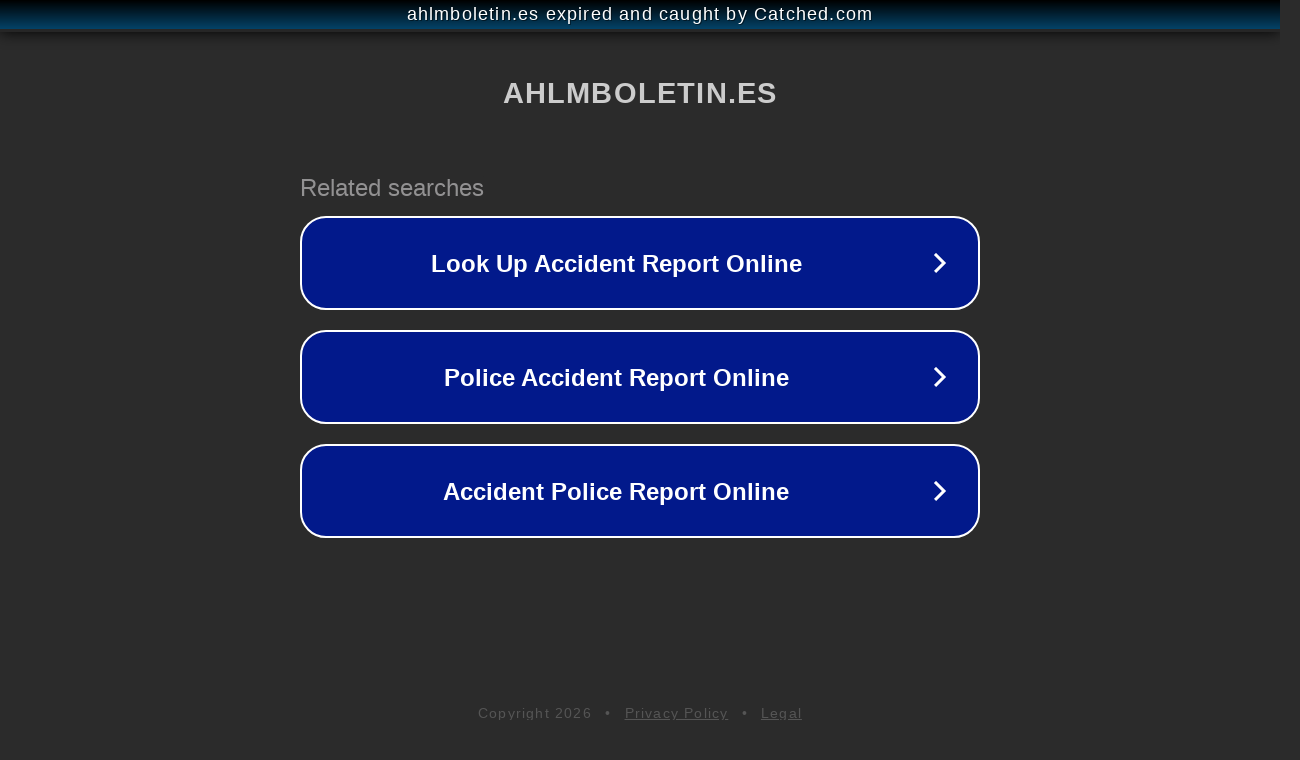

--- FILE ---
content_type: text/html; charset=utf-8
request_url: http://www.ahlmboletin.es/buscador/ficha.asp?fichaid=1369
body_size: 1118
content:
<!doctype html>
<html data-adblockkey="MFwwDQYJKoZIhvcNAQEBBQADSwAwSAJBANDrp2lz7AOmADaN8tA50LsWcjLFyQFcb/P2Txc58oYOeILb3vBw7J6f4pamkAQVSQuqYsKx3YzdUHCvbVZvFUsCAwEAAQ==_fJ8aYMXUfbEov+SsVcUQDxxz1LnZ8VfFOPMgf1qY0aS5uM9pqV8Gs5zA7znm5j/umswb9sFm0UjKfnZQFBEf7g==" lang="en" style="background: #2B2B2B;">
<head>
    <meta charset="utf-8">
    <meta name="viewport" content="width=device-width, initial-scale=1">
    <link rel="icon" href="[data-uri]">
    <link rel="preconnect" href="https://www.google.com" crossorigin>
</head>
<body>
<div id="target" style="opacity: 0"></div>
<script>window.park = "[base64]";</script>
<script src="/bUgzpdElq.js"></script>
</body>
</html>
